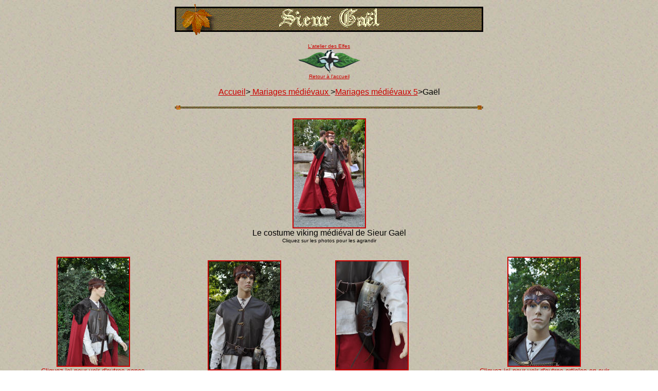

--- FILE ---
content_type: text/html
request_url: http://artisanatmedieval.free.fr/Mariage/gael.htm
body_size: 11339
content:
<html>

<head>
<title>le costume viking et médiéval de Sieur Gaël</title>
<meta name="keywords" content="mariage médiéval, mariage elfique, mariage celtique, costumes médiévaux, costumes elfiques, costumes celtiques, robe elfique, robe médiévale, robe celtique, robe de mariée elfique, robe de mariée celtique, robe de mariée médiévale, tunique elfique, tunique médiévale, tunique celtique, tabard médiéval, moyen-âge, féerique, fantastique, atelier des elfes, cybele, emrhys">
<meta name="description" content="Ce site est consacré au médiéval et au féerique. Création sur-mesure de costumes médiévaux et d'elfes, de robes de mariée de style médiéval, de cotte de mailles (haubert, camail, gantelet...), de casques et de heaumes, ainsi que de calligraphie et d'héraldiques">
<meta name="title" content="le costume viking et médiéval de Sieur Gaël">
<meta http-equiv="Content-Type" content="text/html; charset=windows-1252">
<meta name="GENERATOR" content="Microsoft FrontPage 6.0">
<meta name="ProgId" content="FrontPage.Editor.Document">
<meta name="Microsoft Theme" content="atelierdeselfes 0011, default">
</head>

<body background="../_themes/atelierdeselfes/lebkgnd.jpg" bgcolor="#FFFFFF" text="#000000" link="#CC0000" vlink="#CC6633" alink="#660000"><!--mstheme--><font face="Arial, Arial, Helvetica">
<p align="center">
<img border="0" src="../images/2014/gael/gael.gif" width="600" height="60" alt="Sieur Gaël"></p><p align="center"><a href="../atelierdeselfes.htm"><font size="1">L'atelier des Elfes<br>
<img border="0" src="../images/Divers/fleur.gif" width="123" height="48" alt="Accueil">
</font><br>
<font size="1">Retour à l'accueil</font></a></p>
<p align="center">
<a href="../atelierdeselfes.htm">Accueil</a>&gt;<a href="mariagemedieval.htm"> Mariages 
médiévaux </a>&gt<a target="_self" href="mariagemedieval5.htm">Mariages 
médiévaux </a><a href="mariagemedieval4.htm">5</a>&gt;Gaël</p>
<!--msthemeseparator--><p align="center"><img src="../_themes/atelierdeselfes/alearule.gif" width="600" height="10" alt="horizontal rule"></p>
<p align="center">
<a href="../images/2014/gael/DM14_0551.JPG" target="_blank">
<img border="2" src="../images/2014/gael/DM14_0551_small.JPG" xthumbnail-orig-image="../images/2014/gael/DM14_0551.JPG" alt="Le costume viking/médiéval de Sieur Gaël"></a><br>
Le costume viking médiéval de Sieur Gaël<font size="1"><br>
Cliquez sur les photos pour les agrandir</font></p>
<!--mstheme--></font><table border="0" cellpadding="5" cellspacing="5" width="100%">
  <tr>
    <td align="center"><!--mstheme--><font face="Arial, Arial, Helvetica">
	<a href="../images/2014/gael/DM14_0427.JPG" target="_blank">
	<img border="2" src="../images/2014/gael/DM14_0427_small.JPG" xthumbnail-orig-image="../images/2014/gael/DM14_0427.JPG" alt="Le costume médiéval / viking de Sieur Gaël"></a><br>
	<font size="2"><a href="../costume/cape.htm">Cliquez ici pour voir d'autres 
	capes</a></font><!--mstheme--></font></td>
    <td align="center"><!--mstheme--><font face="Arial, Arial, Helvetica">
	<a href="../images/2014/gael/DM14_0431.JPG" target="_blank">
	<img border="2" src="../images/2014/gael/DM14_0431_small.JPG" xthumbnail-orig-image="../images/2014/gael/DM14_0431.JPG" alt="Le costume médiéval de Sieur Gaël"></a><!--mstheme--></font></td>
    <td align="center"><!--mstheme--><font face="Arial, Arial, Helvetica">
	<a href="../images/2014/gael/DM14_0428.JPG" target="_blank">
	<img border="2" src="../images/2014/gael/DM14_0428_small.JPG" xthumbnail-orig-image="../images/2014/gael/DM14_0428.JPG" alt="Porte-corne en cuir"></a><!--mstheme--></font></td>
    <td align="center"><!--mstheme--><font face="Arial, Arial, Helvetica">
	<a href="../images/2014/gael/DM14_0430.JPG" target="_blank">
	<img border="2" src="../images/2014/gael/DM14_0430_small.JPG" xthumbnail-orig-image="../images/2014/gael/DM14_0430.JPG" alt="Diadème en cuir"></a><br>
	<font size="2"><a href="../cuirmedieval/cuirmedieval.htm">Cliquez ici pour 
	voir d'autres articles en cuir</a></font><!--mstheme--></font></td>
  </tr>
  <tr>
    <td colspan="4"><!--mstheme--><font face="Arial, Arial, Helvetica">
	<p align="center"><b><font size="2">Le costume viking / médiéval de Sieur Gaël <br>
	</font></b><font size="2">Ce costumes est composé :<br>
	- d'un pantalon viking bordeaux, légèrement bouffant, resserré par un 
	empiècement aux mollets et à l'aide d'un 
	laçage<br>
	- d'une chemise médiévale bouffante blanc cassé, avec laçage à la poitrine 
	et aux poignets<br>
	- d'un pourpoint en cuir marron, col en v, sans manches, avec fermoirs<br>
	- d'une cape semi-circulaire bordeaux avec empiècement de fourrure à 
	l'encolure<br>
	- d'un diadème en cuir<br>
	- d'un porte-corne en cuir&nbsp; (corne non-fournie)</font></p><!--mstheme--></font></td>
  </tr>
</table><!--mstheme--><font face="Arial, Arial, Helvetica"><!--msthemeseparator--><p align="center"><img src="../_themes/atelierdeselfes/alearule.gif" width="600" height="10" alt="horizontal rule"></p>
<p align="center"><a target="_self" href="../costume/acces.htm">Cliquez ici 
pour voir quelques accessoires pouvant accompagner vos tenues</a></p>
<p align="left">
&nbsp;</p>
<p align="left">
<a href="../atelierdeselfes.htm">Accueil</a>&gt;<a href="mariagemedieval.htm"> Mariages 
médiévaux </a>&gt<a target="_self" href="mariagemedieval5.htm">Mariages 
médiévaux </a><a href="mariagemedieval4.htm">5</a>&gt;Gaël</p>
<!--msthemeseparator--><p align="center"><img src="../_themes/atelierdeselfes/alearule.gif" width="600" height="10" alt="horizontal rule"></p><!--mstheme--></font><table border="1" width="100%" bordercolordark="#333333" bordercolorlight="#333333">
		<tr>
			<td align="center" bordercolor="#808080"><!--mstheme--><font face="Arial, Arial, Helvetica">&nbsp;<p>
			<a target="_self" href="../Divers/tarifs.htm">
			<font size="2">
			<img border="0" src="../images/Divers/trf.gif" width="56" height="50" alt="Consultez nos tarifs"></font></a><font size="2"><a href="../Divers/tarifs.htm"><br>
        </a>
        	<a target="_self" href="../Divers/tarifs.htm">Consultez nos tarifs</a></font></p>
			<p>&nbsp;<!--mstheme--></font></td>
			<td align="center" bordercolor="#808080" width="288"><!--mstheme--><font face="Arial, Arial, Helvetica">
		<p align="center">&nbsp;</p>
			<p align="center">
			<a target="_self" href="../Divers/contact.htm">
		<img border="0" src="../images/Divers/contact.gif" alt="Pour nous contacter, commander" width="96" height="47"></a><br>
		<font size="2"><a target="_self" href="../Divers/contact.htm">Pour nous contacter - Pour commander</a></font></p>
			<p>&nbsp;<!--mstheme--></font></td>
			<td align="center" bordercolor="#808080" width="295"><!--mstheme--><font face="Arial, Arial, Helvetica">
<p align="center">
&nbsp;</p>
			<p align="center">
<a target="_blank" href="http://artisanatmedieval.free.fr/agb/index.php">
<img border="0" src="../images/Divers/livror.gif" width="96" height="61" alt="Pour accéder à notre livre d'or"></a><br>
<font size="2">
<a target="_blank" href="http://artisanatmedieval.free.fr/agb/index.php">Le livre d'or de l'Atelier des Elfes</a></font></p>
			<p>&nbsp;<!--mstheme--></font></td>
			<td align="center" bordercolor="#808080"><!--mstheme--><font face="Arial, Arial, Helvetica">&nbsp;<p><font size="2">
			<a href="../Divers/liens.htm" target="_self">
		<img border="0" src="../images/Divers/lex.gif" width="52" height="45" alt="Liens amis"></a><br>
			<a href="../Divers/liens.htm">Liens amis et liens utiles</a></font></p>
			<p>&nbsp;<!--mstheme--></font></td>
		</tr>
	</table><!--mstheme--><font face="Arial, Arial, Helvetica"><!--msthemeseparator--><p align="center"><img src="../_themes/atelierdeselfes/alearule.gif" width="600" height="10" alt="horizontal rule"></p>
<p align="center">Pour toute commande, demande de renseignements ou réalisation
de votre projet,<br>
concernant les mariages médiévaux, celtiques, viking, féeriques, elfiques, contes de fée et fantastiques<br>
Création à la demande et sur-mesure de costumes et accessoires (cuir, tissus et métal) pour homme, femme et enfants<br>
robes de mariée, robes, tuniques, tabards, pourpoints...<br>
dans le style historique, médiéval, celtique, viking, elfique, féerique, fantastique...<br>
ou inspiré de films, de série, de contes de fée, de jeux : Seigneur des anneaux, le hobbit, Game of thrones, Assassin's creed</p>
<p align="center"><font size="2">N'hésitez pas à nous contacter, à l'aide <br>
- de notre formulaire de contact : <br>
<a target="_self" href="http://artisanatmedieval.free.fr/Divers/formulaire.php">
Formulaire de contact</a> (cliquez sur le lien)<br>
</font><font size="2" face="Arial, Arial, Helvetica">- ou de nos adresses mail :<br>
&nbsp;<a href="mailto:latelierdeselfes@orange.fr">latelierdeselfes@orange.fr<br>
&nbsp;</a><a href="mailto:damecybele@gmail.com">damecybele@gmail.com</a><br>
</font><font size="2">- ou via Messenger : <br>
</font><a href="https://www.messenger.com/t/latelierdeselfes"><font size="2">
https://www.messenger.com/t/latelierdeselfes</font></a></p>
<p align="center"><font size="2">Nous répondons à tous les messages, dans les 3 jours.<br>
Si passé ce délai, vous n'avez pas eu de réponse <br>
C'est certainement dû à un problème de messagerie (vérifiez vos messages spam) <br>
ou du formulaire de contact<br>
Aussi, n'hésitez pas à nous relancer ou à nous appeler au 06 81 15 31 12 !</font></p>
<p align="center">
<img border="0" src="../images/Divers/artis.jpg" alt="L'Artisanat, Première Entreprise de France" width="150" height="45">
</p>
<p align="center"><a target="_blank" href="../Divers/cgv.htm"><font size="2">
Accéder aux conditions générales de vente</font></a></p>
<!--msthemeseparator--><p align="center"><img src="../_themes/atelierdeselfes/alearule.gif" width="600" height="10" alt="horizontal rule"></p>
<p align="center"><b><i><font size="1">Dernière mise à Jour : Le 24 novembre 2025<br>
Toute copie des modèles de ce site ou reproduction des textes et des photos est interdite<br>
<br>
<a href=></a><br>
</font></i></b></p>
<p align="center"><b><i><font size="1">L'Atelier des Elfes <br>
<a href="http://www.atelier-des-elfes.fr">www.atelier-des-elfes.fr</a></font></i></b></p>

<p align="center"><b><i><font size="1">Création de costumes médiévaux, celtiques et elfiques, pour votre mariage médiéval, celtique, elfique ou féerique<br>
Robes de mariées médiévales, féeriques, fantastiques ou elfiques, capes 
médiévales, capes elfiques, tabards, cotte d'armes, tuniques<br>
Créations en cuir, ceintures médiévales, canons d'avant-bras (bracelets de 
forces), aumônières, diadèmes et couronnes en cuir, livres d'or en cuir<br>
Cottes de mailles, (camail, haubert...), <br>
Grand heaume avec cimier, boucliers, étendards<br>
Bâtons de magiciens<br>
Calligraphies et enluminures (faire-part, menu, poème, décoration de votre livre 
d'or, etc....)</font></i></b></p>
<p align="center"><b><i><font size="1">N'hésitez pas à faire appel à l'Atelier des Elfes pour rendre votre mariage, à thème médiéval, celtique ou elfique, unique !</font></i></b></p>
<p align="center"><b><i><font size="1">Toutes nos créations sont réalisées sur commande et sur-mesure.</font></i></b></p>
<p align="center"><b><i><font size="1">Sire Emrhys crée également des articles country (holster pour colt....)</font></i></b></p><!--mstheme--></font></body>

</html>
